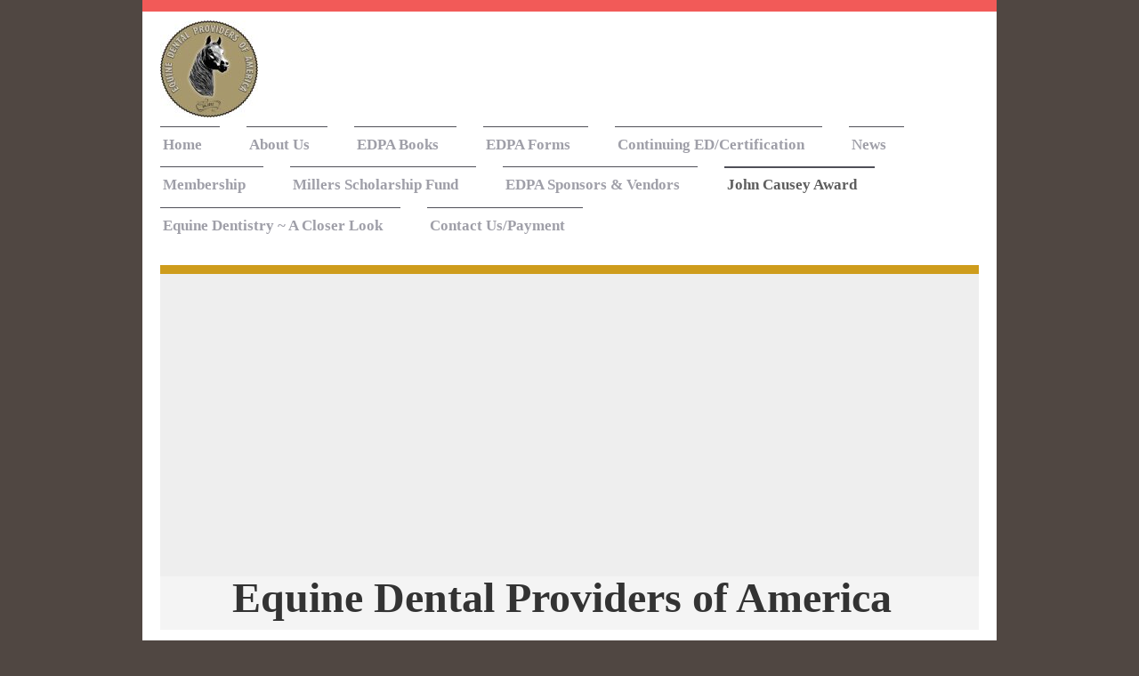

--- FILE ---
content_type: text/html; charset=utf-8
request_url: https://equine-dental-providers-of-america.org/john-causey-award/
body_size: 9490
content:
<!DOCTYPE html>
<html lang="en">
<head prefix="og: http://ogp.me/ns# fb: http://ogp.me/ns/fb# business: http://ogp.me/ns/business#">
  <meta http-equiv="Content-Type" content="text/html; charset=utf-8">
  <link rel="dns-prefetch" href="//cdn.initial-website.com/">
  <link rel="dns-prefetch" href="//204.mod.mywebsite-editor.com">
  <link rel="dns-prefetch" href="https://204.sb.mywebsite-editor.com/">
  <link rel="shortcut icon" href="//cdn.initial-website.com/favicon.ico">
  <title>Equine Dental Providers of America - John Causey Award</title>
  <style type="text/css">
  @media screen and (max-device-width: 1024px) {.diyw a.switchViewWeb {display: inline !important;}}
  </style>
  <meta name="viewport" content="width=device-width, initial-scale=1, maximum-scale=1, minimal-ui">
  <meta name="format-detection" content="telephone=no">
  <meta name="keywords" content="Nonprofit, organization, social, organization, charity, benevolence, social, events, equine dentist, certification, Texas, provider, horse, teeth, veterinarian,">
  <meta name="description" content="John Causey Award equine dental provider florida recognized for his contributions to the industry">
  <link href="//cdn.initial-website.com/templates/2115/style.css?1661879895343" rel="stylesheet" type="text/css">
  <link href="/s/style/theming.css?1644358313" rel="stylesheet" type="text/css">
  <link href="//cdn.initial-website.com/app/cdn/min/group/web.css?1661879895343" rel="stylesheet" type="text/css">
  <link href="//cdn.initial-website.com/app/cdn/min/moduleserver/css/en_US/common,counter,facebook,shoppingbasket?1661879895343" rel="stylesheet" type="text/css">
  <link href="//cdn.initial-website.com/app/cdn/min/group/mobilenavigation.css?1661879895343" rel="stylesheet" type="text/css">
  <link href="https://204.sb.mywebsite-editor.com/app/logstate2-css.php?site=91398439&amp;t=1664759072" rel="stylesheet" type="text/css">
  <script type="text/javascript">
    /* <![CDATA[ */
  var stagingMode = '';
    /* ]]> */
  </script>
  <script src="https://204.sb.mywebsite-editor.com/app/logstate-js.php?site=91398439&amp;t=1664759072"></script>
  <link href="//cdn.initial-website.com/templates/2115/print.css?1661879895343" rel="stylesheet" media="print" type="text/css">
  <script type="text/javascript">
    /* <![CDATA[ */
    var systemurl = 'https://204.sb.mywebsite-editor.com/';
    var webPath = '/';
    var proxyName = '';
    var webServerName = 'equine-dental-providers-of-america.org';
    var sslServerUrl = 'https://equine-dental-providers-of-america.org';
    var nonSslServerUrl = 'https://equine-dental-providers-of-america.org';
    var webserverProtocol = 'http://';
    var nghScriptsUrlPrefix = '//204.mod.mywebsite-editor.com';
    var sessionNamespace = 'DIY_SB';
    var jimdoData = {
        cdnUrl:  '//cdn.initial-website.com/',
        messages: {
            lightBox: {
    image : 'Image',
    of: 'of'
  }

        },
        isTrial: 0,
        pageId: 161508302    };
    var script_basisID = "91398439";

    diy = window.diy || {};
    diy.web = diy.web || {};

        diy.web.jsBaseUrl = "//cdn.initial-website.com/s/build/";

    diy.context = diy.context || {};
    diy.context.type = diy.context.type || 'web';
    /* ]]> */
  </script>
  <script type="text/javascript" src="//cdn.initial-website.com/app/cdn/min/group/web.js?1661879895343" crossorigin="anonymous"></script>
  <script type="text/javascript" src="//cdn.initial-website.com/s/build/web.bundle.js?1661879895343" crossorigin="anonymous"></script>
  <script type="text/javascript" src="//cdn.initial-website.com/app/cdn/min/group/mobilenavigation.js?1661879895343" crossorigin="anonymous"></script>
  
  <script type="text/javascript" src="https://cdn.initial-website.com/proxy/apps/ui11gu/resource/dependencies/"></script>
  <script type="text/javascript">
                    if (typeof require !== 'undefined') {
                        require.config({
                            waitSeconds : 10,
                            baseUrl : 'https://cdn.initial-website.com/proxy/apps/ui11gu/js/'
                        });
                    }
  </script>
  <script type="text/javascript" src="//cdn.initial-website.com/app/cdn/min/group/pfcsupport.js?1661879895343" crossorigin="anonymous"></script>
  <meta property="og:type" content="business.business">
  <meta property="og:url" content="https://equine-dental-providers-of-america.org/john-causey-award/">
  <meta property="og:title" content="Equine Dental Providers of America - John Causey Award">
  <meta property="og:description" content="John Causey Award equine dental provider florida recognized for his contributions to the industry">
  <meta property="og:image" content="https://equine-dental-providers-of-america.org/s/misc/logo.jpg?t=1663863877">
  <meta property="business:contact_data:country_name" content="United States">
  <style type="text/css" media="all">
        /* <![CDATA[ */
                .diyw #website-logo {
            text-align: left !important;
                        padding: 0px 0;
                    }
        
                /* ]]> */
  </style>
  <style type="text/css" media="all">
  .diyw div#emotion-header {
        max-width: 920px;
        max-height: 400px;
                background: #eeeeee;
    }

  .diyw div#emotion-header-title-bg {
    left: 0%;
    top: 20%;
    width: 100%;
    height: 15%;

    background-color: #FFFFFF;
    opacity: 0.31;
    filter: alpha(opacity = 31.03);
    }

  .diyw div#emotion-header strong#emotion-header-title {
    left: 20%;
    top: 20%;
    color: #333333;
        font: normal bold 48px/120% 'Times New Roman', Times, serif;
  }

  .diyw div#emotion-no-bg-container{
    max-height: 400px;
  }

  .diyw div#emotion-no-bg-container .emotion-no-bg-height {
    margin-top: 43.48%;
  }
  </style>
</head>
<body class="body cc-pagemode-default diyfeSidebarLeft diy-market-en_US" data-pageid="161508302" id="page-161508302">
  <div class="diyw">
    <div class="diyweb">
      <nav id="diyfeMobileNav" class="diyfeCA diyfeCA3" role="navigation">
        <a title="Expand/collapse navigation">Expand/collapse navigation</a>
        <ul class="mainNav1">
          <li class="hasSubNavigation">
            <a data-page-id="97020704" href="/" class="level_1"><span>Home</span></a>
          </li>
          <li class="hasSubNavigation">
            <a data-page-id="97021104" href="/about-us/" class="level_1"><span>About Us</span></a><span class="diyfeDropDownSubOpener">&nbsp;</span>
            <div class="diyfeDropDownSubList diyfeCA diyfeCA3">
              <ul class="mainNav2">
                <li class="hasSubNavigation">
                  <a data-page-id="97021004" href="/about-us/founders/" class="level_2"><span>Founders</span></a>
                </li>
                <li class="hasSubNavigation">
                  <a data-page-id="101590004" href="/about-us/trusted-equines/" class="level_2"><span>Trusted Equines</span></a>
                </li>
              </ul>
            </div>
          </li>
          <li class="hasSubNavigation">
            <a data-page-id="161690314" href="/edpa-books/" class="level_1"><span>EDPA Books</span></a>
          </li>
          <li class="hasSubNavigation">
            <a data-page-id="161374345" href="/edpa-forms/" class="level_1"><span>EDPA Forms</span></a>
          </li>
          <li class="hasSubNavigation">
            <a data-page-id="161690311" href="/continuing-ed-certification/" class="level_1"><span>Continuing ED/Certification</span></a><span class="diyfeDropDownSubOpener">&nbsp;</span>
            <div class="diyfeDropDownSubList diyfeCA diyfeCA3">
              <ul class="mainNav2">
                <li class="hasSubNavigation">
                  <a data-page-id="161411415" href="/continuing-ed-certification/continuing-education/" class="level_2"><span>Continuing Education</span></a>
                </li>
                <li class="hasSubNavigation">
                  <a data-page-id="161585153" href="/continuing-ed-certification/certification/" class="level_2"><span>Certification</span></a>
                </li>
                <li class="hasSubNavigation">
                  <a data-page-id="161690313" href="/continuing-ed-certification/apprenticeships/" class="level_2"><span>Apprenticeships</span></a>
                </li>
                <li class="hasSubNavigation">
                  <a data-page-id="161468394" href="/continuing-ed-certification/important-links/" class="level_2"><span>Important Links</span></a>
                </li>
              </ul>
            </div>
          </li>
          <li class="hasSubNavigation">
            <a data-page-id="97020904" href="/news/" class="level_1"><span>News</span></a><span class="diyfeDropDownSubOpener">&nbsp;</span>
            <div class="diyfeDropDownSubList diyfeCA diyfeCA3">
              <ul class="mainNav2">
                <li class="hasSubNavigation">
                  <a data-page-id="161690312" href="/news/events/" class="level_2"><span>Events</span></a>
                </li>
              </ul>
            </div>
          </li>
          <li class="hasSubNavigation">
            <a data-page-id="161690308" href="/membership/" class="level_1"><span>Membership</span></a><span class="diyfeDropDownSubOpener">&nbsp;</span>
            <div class="diyfeDropDownSubList diyfeCA diyfeCA3">
              <ul class="mainNav2">
                <li class="hasSubNavigation">
                  <a data-page-id="161563223" href="/membership/click-here-for-membership-list/" class="level_2"><span>Click Here For Membership List</span></a>
                </li>
              </ul>
            </div>
          </li>
          <li class="hasSubNavigation">
            <a data-page-id="161690309" href="/millers-scholarship-fund/" class="level_1"><span>Millers Scholarship Fund</span></a>
          </li>
          <li class="hasSubNavigation">
            <a data-page-id="161232325" href="/edpa-sponsors-vendors/" class="level_1"><span>EDPA Sponsors &amp; Vendors</span></a><span class="diyfeDropDownSubOpener">&nbsp;</span>
            <div class="diyfeDropDownSubList diyfeCA diyfeCA3">
              <ul class="mainNav2">
                <li class="hasSubNavigation">
                  <a data-page-id="161281027" href="/edpa-sponsors-vendors/friends-of-edpa/" class="level_2"><span>Friends of EDPA</span></a>
                </li>
              </ul>
            </div>
          </li>
          <li class="current hasSubNavigation">
            <a data-page-id="161508302" href="/john-causey-award/" class="current level_1"><span>John Causey Award</span></a>
          </li>
          <li class="hasSubNavigation">
            <a data-page-id="161506938" href="/equine-dentistry-a-closer-look/" class="level_1"><span>Equine Dentistry ~ A Closer Look</span></a><span class="diyfeDropDownSubOpener">&nbsp;</span>
            <div class="diyfeDropDownSubList diyfeCA diyfeCA3">
              <ul class="mainNav2">
                <li class="hasSubNavigation">
                  <a data-page-id="97020804" href="/equine-dentistry-a-closer-look/case-of-the-month/" class="level_2"><span>Case of the Month</span></a>
                </li>
              </ul>
            </div>
          </li>
          <li class="hasSubNavigation">
            <a data-page-id="97021404" href="/contact-us-payment/" class="level_1"><span>Contact Us/Payment</span></a>
          </li>
        </ul>
      </nav>
      <div class="diywebLiveArea">
        <div id="diywebAppContainer1st"></div>
      </div>
      <div class="diywebLogo">
        <div class="diywebLiveArea">
          <div class="diywebMainGutter">
            <div class="diyfeGE">
              <div class="diyfeCA1">
                <div id="website-logo">
                  <a href="/"><img class="website-logo-image" width="110" src="/s/misc/logo.jpg?t=1663863877" alt=""></a>
                </div>
              </div>
            </div>
          </div>
        </div>
      </div>
      <div class="diywebNav diywebNavMain diywebNav1 diywebNavHorizontal">
        <div class="diywebLiveArea">
          <div class="diywebMainGutter">
            <div class="diyfeGE diyfeCA diyfeCA2">
              <div class="diywebGutter">
                <div class="webnavigation">
                  <ul id="mainNav1" class="mainNav1">
                    <li class="navTopItemGroup_1">
                      <a data-page-id="97020704" href="/" class="level_1"><span>Home</span></a>
                    </li>
                    <li class="navTopItemGroup_2">
                      <a data-page-id="97021104" href="/about-us/" class="level_1"><span>About Us</span></a>
                    </li>
                    <li class="navTopItemGroup_3">
                      <a data-page-id="161690314" href="/edpa-books/" class="level_1"><span>EDPA Books</span></a>
                    </li>
                    <li class="navTopItemGroup_4">
                      <a data-page-id="161374345" href="/edpa-forms/" class="level_1"><span>EDPA Forms</span></a>
                    </li>
                    <li class="navTopItemGroup_5">
                      <a data-page-id="161690311" href="/continuing-ed-certification/" class="level_1"><span>Continuing ED/Certification</span></a>
                    </li>
                    <li class="navTopItemGroup_6">
                      <a data-page-id="97020904" href="/news/" class="level_1"><span>News</span></a>
                    </li>
                    <li class="navTopItemGroup_7">
                      <a data-page-id="161690308" href="/membership/" class="level_1"><span>Membership</span></a>
                    </li>
                    <li class="navTopItemGroup_8">
                      <a data-page-id="161690309" href="/millers-scholarship-fund/" class="level_1"><span>Millers Scholarship Fund</span></a>
                    </li>
                    <li class="navTopItemGroup_9">
                      <a data-page-id="161232325" href="/edpa-sponsors-vendors/" class="level_1"><span>EDPA Sponsors &amp; Vendors</span></a>
                    </li>
                    <li class="navTopItemGroup_10">
                      <a data-page-id="161508302" href="/john-causey-award/" class="current level_1"><span>John Causey Award</span></a>
                    </li>
                    <li class="navTopItemGroup_11">
                      <a data-page-id="161506938" href="/equine-dentistry-a-closer-look/" class="level_1"><span>Equine Dentistry ~ A Closer Look</span></a>
                    </li>
                    <li class="navTopItemGroup_12">
                      <a data-page-id="97021404" href="/contact-us-payment/" class="level_1"><span>Contact Us/Payment</span></a>
                    </li>
                  </ul>
                </div>
              </div>
            </div>
          </div>
        </div>
      </div>
      <div class="diywebEmotionHeader">
        <div class="diywebLiveArea">
          <div class="diywebMainGutter">
            <div class="diyfeGE">
              <div class="diywebGutter">
                <div id="emotion-header" data-action="loadView" data-params="active" data-imagescount="1">
                  <img src="/s/img/emotionheader.jpg?1590878094.920px.400px" id="emotion-header-img" alt="">
                  <div id="ehSlideshowPlaceholder">
                    <div id="ehSlideShow">
                      <div class="slide-container">
                        <div style="background-color: #eeeeee"><img src="/s/img/emotionheader.jpg?1590878094.920px.400px" alt=""></div>
                      </div>
                    </div>
                  </div>
                  <script type="text/javascript">
                  //<![CDATA[
                  diy.module.emotionHeader.slideShow.init({ slides: [{"url":"https:\/\/equine-dental-providers-of-america.org\/s\/img\/emotionheader.jpg?1590878094.920px.400px","image_alt":"","bgColor":"#eeeeee"}] });
                  //]]>
                  </script>
                  <div id="emotion-header-title-bg"></div><strong id="emotion-header-title" style="text-align: left">Equine Dental Providers of America</strong>
                  <div class="notranslate">
                    <svg xmlns="http://www.w3.org/2000/svg" version="1.1" id="emotion-header-title-svg" viewbox="0 0 920 400" preserveaspectratio="xMinYMin meet">
                    <text style="font-family:'Times New Roman', Times, serif;font-size:48px;font-style:normal;font-weight:bold;fill:#333333;line-height:1.2em;">
                      <tspan x="0" style="text-anchor: start" dy="0.95em">
                        Equine&nbsp;Dental&nbsp;Providers&nbsp;of&nbsp;America
                      </tspan>
                    </text></svg>
                  </div>
                  <script type="text/javascript">
                  //<![CDATA[
                  (function ($) {
                  function enableSvgTitle() {
                        var titleSvg = $('svg#emotion-header-title-svg'),
                  titleHtml = $('#emotion-header-title'),
                  emoWidthAbs = 920,
                  emoHeightAbs = 400,
                  offsetParent,
                  titlePosition,
                  svgBoxWidth,
                  svgBoxHeight;

                        if (titleSvg.length && titleHtml.length) {
                  offsetParent = titleHtml.offsetParent();
                  titlePosition = titleHtml.position();
                  svgBoxWidth = titleHtml.width();
                  svgBoxHeight = titleHtml.height();

                                titleSvg.get(0).setAttribute('viewBox', '0 0 ' + svgBoxWidth + ' ' + svgBoxHeight);
                  titleSvg.css({
                   left: Math.roundTo(100 * titlePosition.left / offsetParent.width(), 3) + '%',
                   top: Math.roundTo(100 * titlePosition.top / offsetParent.height(), 3) + '%',
                   width: Math.roundTo(100 * svgBoxWidth / emoWidthAbs, 3) + '%',
                   height: Math.roundTo(100 * svgBoxHeight / emoHeightAbs, 3) + '%'
                  });

                  titleHtml.css('visibility','hidden');
                  titleSvg.css('visibility','visible');
                  }
                  }


                  var posFunc = function($, overrideSize) {
                  var elems = [], containerWidth, containerHeight;
                                    elems.push({
                        selector: '#emotion-header-title',
                        overrideSize: true,
                        horPos: 45.07,
                        vertPos: 97.47                    });
                    lastTitleWidth = $('#emotion-header-title').width();
                                                elems.push({
                    selector: '#emotion-header-title-bg',
                    horPos: 0,
                    vertPos: 100                });
                                
                  containerWidth = parseInt('920');
                  containerHeight = parseInt('400');

                  for (var i = 0; i < elems.length; ++i) {
                    var el = elems[i],
                        $el = $(el.selector),
                        pos = {
                            left: el.horPos,
                            top: el.vertPos
                        };
                    if (!$el.length) continue;
                    var anchorPos = $el.anchorPosition();
                    anchorPos.$container = $('#emotion-header');

                    if (overrideSize === true || el.overrideSize === true) {
                        anchorPos.setContainerSize(containerWidth, containerHeight);
                    } else {
                        anchorPos.setContainerSize(null, null);
                    }

                    var pxPos = anchorPos.fromAnchorPosition(pos),
                        pcPos = anchorPos.toPercentPosition(pxPos);

                    var elPos = {};
                    if (!isNaN(parseFloat(pcPos.top)) && isFinite(pcPos.top)) {
                        elPos.top = pcPos.top + '%';
                    }
                    if (!isNaN(parseFloat(pcPos.left)) && isFinite(pcPos.left)) {
                        elPos.left = pcPos.left + '%';
                    }
                    $el.css(elPos);
                  }

                  // switch to svg title
                  enableSvgTitle();
                  };

                        var $emotionImg = jQuery('#emotion-header-img');
                  if ($emotionImg.length > 0) {
                  // first position the element based on stored size
                  posFunc(jQuery, true);

                  // trigger reposition using the real size when the element is loaded
                  var ehLoadEvTriggered = false;
                  $emotionImg.one('load', function(){
                    posFunc(jQuery);
                    ehLoadEvTriggered = true;
                                        diy.module.emotionHeader.slideShow.start();
                                    }).each(function() {
                                        if(this.complete || typeof this.complete === 'undefined') {
                        jQuery(this).load();
                    }
                  });

                                noLoadTriggeredTimeoutId = setTimeout(function() {
                    if (!ehLoadEvTriggered) {
                        posFunc(jQuery);
                    }
                    window.clearTimeout(noLoadTriggeredTimeoutId)
                  }, 5000);//after 5 seconds
                  } else {
                  jQuery(function(){
                    posFunc(jQuery);
                  });
                  }

                        if (jQuery.isBrowser && jQuery.isBrowser.ie8) {
                  var longTitleRepositionCalls = 0;
                  longTitleRepositionInterval = setInterval(function() {
                    if (lastTitleWidth > 0 && lastTitleWidth != jQuery('#emotion-header-title').width()) {
                        posFunc(jQuery);
                    }
                    longTitleRepositionCalls++;
                    // try this for 5 seconds
                    if (longTitleRepositionCalls === 5) {
                        window.clearInterval(longTitleRepositionInterval);
                    }
                  }, 1000);//each 1 second
                  }

                  }(jQuery));
                  //]]>
                  </script>
                </div>
              </div>
            </div>
          </div>
        </div>
      </div>
      <div class="diywebContent">
        <div class="diywebLiveArea">
          <div class="diywebMainGutter">
            <div class="diyfeGridGroup diyfeCA diyfeCA1">
              <div class="diywebMain diyfeGE">
                <div class="diywebGutter">
                  <div id="content_area">
                    <div id="content_start"></div>
                    <div id="matrix_149282991" class="sortable-matrix" data-matrixid="149282991">
                      <div class="n module-type-header diyfeLiveArea">
                        <h1><span class="diyfeDecoration">John Causey Award</span></h1>
                      </div>
                      <div class="n module-type-hr diyfeLiveArea">
                        <div style="padding: 0px 0px">
                          <div class="hr"></div>
                        </div>
                      </div>
                      <div class="n module-type-textWithImage diyfeLiveArea">
                        <div class="clearover" id="textWithImage-961701718">
                          <div class="align-container imgleft" style="max-width: 100%; width: 240px;">
                            <a class="imagewrapper" href="/s/cc_images/teaserbox_943205257.jpg?t=1429622647" rel="lightbox[961701718]"><img src="/s/cc_images/cache_943205257.jpg?t=1429622647" id="image_961701718" alt="" style="width:100%"></a>
                          </div>
                          <div class="textwrapper">
                            <p><strong><span style="font-size: 10pt;"><span style="font-family: arial,sans-serif;">John Causey was a very giving man. Early in his career he took the educational path. He was the very first to test and become a Certified Equine Dental technician with the IAEDt. He went on and was Certified thru the World Wide Dental Association and also with the Equine Dental Providers of America.</span></span></strong></p>
                            <p>&nbsp;</p>
                            <p><strong><span style="font-size: 10pt;"><span style="font-family: arial,sans-serif;">John was a presenter for Ralston Purina at Equitana, Equine Affair and many other Industry related Conventions on the importance of Equine Dentistry. He was an examiner for certification for the IAEDt.</span></span></strong></p>
                            <p>&nbsp;</p>
                            <p><strong><span style="font-size: 10pt;"><span style="font-family: arial,sans-serif;">John Worked with over 40 Veterinarians as their dental provider. John believed in the welfare of the horse and that is how he lived his life.</span></span></strong></p>
                            <p>&nbsp;</p>
                            <p><span style="font-family: calibri,sans-serif;"><span style="color: rgb(31, 73, 125);">Dr. Richard Miller remembers "<em>John as an organizer before there were organizations.</em></span></span> <em><span style="font-family: calibri,sans-serif;"><span style="color: rgb(31, 73, 125);">An educator when there was precious little education available.</span></span> <span style="font-family: calibri,sans-serif;"><span style="color: rgb(31, 73, 125);">A politician that disliked politics but used his skills to unite a very diverse group that had one thread of common interest – equine dentistry.</span></span> <span style="font-family: calibri,sans-serif;"><span style="color: rgb(31, 73, 125);">A visionary who saw the day that veterinarians would finally embrace dentistry and in so doing, take away much of his livelihood, but still gave freely of his knowledge to educate them.</span></span> <span style="font-family: calibri,sans-serif;"><span style="color: rgb(31, 73, 125);">A humble man who eschewed honors and titles, in favor of supporting conferences and workshops that may well have featured presenters of lesser knowledge.</span></span> <span style="font-family: calibri,sans-serif;"><span style="color: rgb(31, 73, 125);">And last but not least, a story teller, poet and entertainer that could keep a group laughing for hours."</span></span></em></p>
                            <p>&nbsp;</p>
                            <div dir="ltr">
                              Gail Emerson recalls her sentiments for John Causey:&nbsp;&nbsp; <em>"John was a great friend and very devoted equine dental provider/practionioner.&nbsp; He helped so many horses with his expertise and so many people with his generosity to help.&nbsp; I remember my first meeting with him, and he always shared his knowlodge with associations from the beginning in the late 1980's.&nbsp; We became good friends, and I spent time in Ocala area with him early on in our association times. As will have it, John left us with many good thoughts about his generosity to share, educate his clients and compadreas, and was very helpful in education,at conferences&nbsp;, wet-labs, etc. and cared so much-we will all miss his friendship and expertise."</em>
                            </div>
                          </div>
                        </div>
                        <script type="text/javascript">
                        //<![CDATA[
                        jQuery(document).ready(function($){
                        var $target = $('#textWithImage-961701718');

                        if ($.fn.swipebox && Modernizr.touch) {
                        $target
                        .find('a[rel*="lightbox"]')
                        .addClass('swipebox')
                        .swipebox();
                        } else {
                        $target.tinyLightbox({
                        item: 'a[rel*="lightbox"]',
                        cycle: false,
                        hideNavigation: true
                        });
                        }
                        });
                        //]]>
                        </script>
                      </div>
                      <div class="n module-type-hr diyfeLiveArea">
                        <div style="padding: 0px 0px">
                          <div class="hr"></div>
                        </div>
                      </div>
                      <div class="n module-type-gallery diyfeLiveArea">
                        <div class="ccgalerie slideshow clearover" id="slideshow-gallery-961701945" data-jsclass="GallerySlideshow" data-jsoptions="effect: 'random',changeTime: 5000,maxHeight: '375px',navigation: true,startPaused: false">
                          <div class="thumb_pro1">
                            <div class="innerthumbnail">
                              <a href="/s/cc_images/cache_949994787.jpg" data-is-image="true" target="_blank"><img data-width="800" data-height="440" src="/s/cc_images/thumb_949994787.jpg"></a>
                            </div>
                          </div>
                          <div class="thumb_pro1">
                            <div class="innerthumbnail">
                              <a href="/s/cc_images/cache_949994788.jpg" data-is-image="true" target="_blank"><img data-width="745" data-height="523" src="/s/cc_images/thumb_949994788.jpg"></a>
                            </div>
                          </div>
                          <div class="thumb_pro1">
                            <div class="innerthumbnail">
                              <a href="/s/cc_images/cache_949994789.jpg" data-is-image="true" target="_blank"><img data-width="663" data-height="424" src="/s/cc_images/thumb_949994789.jpg"></a>
                            </div>
                          </div>
                        </div>
                      </div>
                      <div class="n module-type-hr diyfeLiveArea">
                        <div style="padding: 0px 0px">
                          <div class="hr"></div>
                        </div>
                      </div>
                      <div class="n module-type-textWithImage diyfeLiveArea">
                        <div class="clearover" id="textWithImage-961701712">
                          <div class="align-container imgleft" style="max-width: 100%; width: 210px;">
                            <a class="imagewrapper" href="/s/cc_images/teaserbox_943205293.jpg?t=1429623742" rel="lightbox[961701712]"><img src="/s/cc_images/cache_943205293.jpg?t=1429623742" id="image_961701712" alt="" style="width:100%"></a>
                          </div>
                          <div class="textwrapper">
                            <p align="center" style="text-align: center;">&nbsp;</p>
                            <p align="center" style="text-align: center;">&nbsp;</p>
                            <p align="center" style="text-align: center;"><span style="font-size: 26pt;"><span style="font-family: arial,sans-serif;">The John Causey Award</span></span></p>
                            <p>&nbsp;</p>
                            <p align="center" style="text-align: center;"><span style="font-size: 18pt;"><span style="font-family: arial,sans-serif;">This award is given to those individuals that have gone above and beyond to share their knowledge of equine dentistry. Furthermore their accomplishments have benefited the members of this association, and the entire industry, by selfless acts of dedication, contributing to the education of others, communication of the needs of equine dentistry and exhibiting our code of conduct.</span></span></p>
                          </div>
                        </div>
                        <script type="text/javascript">
                        //<![CDATA[
                        jQuery(document).ready(function($){
                        var $target = $('#textWithImage-961701712');

                        if ($.fn.swipebox && Modernizr.touch) {
                        $target
                        .find('a[rel*="lightbox"]')
                        .addClass('swipebox')
                        .swipebox();
                        } else {
                        $target.tinyLightbox({
                        item: 'a[rel*="lightbox"]',
                        cycle: false,
                        hideNavigation: true
                        });
                        }
                        });
                        //]]>
                        </script>
                      </div>
                      <div class="n module-type-text diyfeLiveArea">
                        <p>&nbsp;</p>
                        <p><strong>&nbsp;John Causey Award Recipients:</strong></p>
                        <p>2015........................&nbsp; &nbsp;Wayne Hodge</p>
                        <p>2016........................&nbsp; &nbsp;Tom Allen DVM</p>
                        <p>2017........................&nbsp; &nbsp;Kevin Rundle</p>
                        <p>2018.........................&nbsp; Richard Miller, DVM</p>
                        <p>2019.........................&nbsp; Paulo Zaluski, DVM</p>
                        <p>2020.........................&nbsp; No Recipient</p>
                        <p>2021.........................&nbsp; The Rubin Brothers; Steve and Lance Rubin</p>
                        <p>2022..........................&nbsp; COMING SOON</p>
                        <p>&nbsp;</p>
                        <p>&nbsp;</p>
                      </div>
                      <div class="n module-type-gallery diyfeLiveArea">
                        <div class="ccgalerie slideshow clearover" id="slideshow-gallery-966241575" data-jsclass="GallerySlideshow" data-jsoptions="effect: 'random',changeTime: 5000,maxHeight: '375px',navigation: true,startPaused: false">
                          <div class="thumb_pro1">
                            <div class="innerthumbnail">
                              <a title="Wayne Hodge" href="/s/cc_images/cache_957415332.JPG" data-is-image="true" target="_blank"><img data-width="258" data-height="447" src="/s/cc_images/thumb_957415332.JPG" title="Wayne Hodge"></a>
                            </div>
                          </div>
                          <div class="thumb_pro1">
                            <div class="innerthumbnail">
                              <a title="Dr Tom Allen and wife Dawn" href="/s/cc_images/cache_957415333.JPG" data-is-image="true" target="_blank"><img data-width="711" data-height="549" src="/s/cc_images/thumb_957415333.JPG" title="Dr Tom Allen and wife Dawn"></a>
                            </div>
                          </div>
                          <div class="thumb_pro1">
                            <div class="innerthumbnail">
                              <a href="/s/cc_images/cache_957415334.jpeg" data-is-image="true" target="_blank"><img data-width="423" data-height="693" src="/s/cc_images/thumb_957415334.jpeg"></a>
                            </div>
                          </div>
                          <div class="thumb_pro1">
                            <div class="innerthumbnail">
                              <a href="/s/cc_images/cache_957415335.JPG" data-is-image="true" target="_blank"><img data-width="960" data-height="720" src="/s/cc_images/thumb_957415335.JPG"></a>
                            </div>
                          </div>
                          <div class="thumb_pro1">
                            <div class="innerthumbnail">
                              <a href="/s/cc_images/cache_957415336.JPG" data-is-image="true" target="_blank"><img data-width="1024" data-height="768" src="/s/cc_images/thumb_957415336.JPG"></a>
                            </div>
                          </div>
                          <div class="thumb_pro1">
                            <div class="innerthumbnail">
                              <a href="/s/cc_images/cache_957415337.JPG" data-is-image="true" target="_blank"><img data-width="555" data-height="768" src="/s/cc_images/thumb_957415337.JPG"></a>
                            </div>
                          </div>
                          <div class="thumb_pro1">
                            <div class="innerthumbnail">
                              <a href="/s/cc_images/cache_957415338.jpg" data-is-image="true" target="_blank"><img data-width="1024" data-height="768" src="/s/cc_images/thumb_957415338.jpg"></a>
                            </div>
                          </div>
                        </div>
                      </div>
                    </div>
                  </div>
                </div>
              </div>
              <div class="diywebSecondary diyfeGE diyfeCA diyfeCA3">
                <div class="diywebNav diywebNav23 diywebHideOnSmall">
                  <div class="diyfeGE">
                    <div class="diywebGutter">
                      <div class="webnavigation"></div>
                    </div>
                  </div>
                </div>
                <div class="diywebSidebar">
                  <div class="diyfeGE">
                    <div class="diywebGutter">
                      <div id="matrix_82512304" class="sortable-matrix" data-matrixid="82512304">
                        <div class="n module-type-hr diyfeLiveArea">
                          <div style="padding: 0px 0px">
                            <div class="hr"></div>
                          </div>
                        </div>
                        <div class="n module-type-downloadDocument diyfeLiveArea">
                          <div class="clearover">
                            <div class="leftDownload">
                              <a href="/app/download/970397225/States-Provice+List+for+approved+hours.pdf" target="_blank"><img src="//cdn.initial-website.com/s/img/cc/icons/pdf.png" width="51" height="51" alt="Download"></a>
                            </div>
                            <div class="rightDownload">
                              <strong>States Approved Hours</strong><br>
                              <a href="/app/download/970397225/States-Provice+List+for+approved+hours.pdf" target="_blank">States-Provice List for approved hours.p[...]</a><br>
                              Adobe Acrobat document [116.4 KB]
                            </div>
                          </div>
                        </div>
                        <div class="n module-type-text diyfeLiveArea">
                          <p style="text-align: center;"><a href="/about-us/trusted-equines/" target="_self"><span style="font-size:24px;"><strong>Horse Rescues</strong></span></a></p>
                        </div>
                        <div class="n module-type-button diyfeLiveArea">
                          <div class="module-button-container" style="text-align:left;width:100%">
                            <a href="/membership/click-here-for-membership-list/" class="diyfeLinkAsButton">Click Here for Membership List</a>
                          </div>
                        </div>
                        <div class="n module-type-hr diyfeLiveArea">
                          <div style="padding: 0px 0px">
                            <div class="hr"></div>
                          </div>
                        </div>
                        <div class="n module-type-header diyfeLiveArea">
                          <h2><span class="diyfeDecoration">Want to Become a Member?</span></h2>
                        </div>
                        <div class="n module-type-text diyfeLiveArea">
                          <p><strong><span style="font-size:16px;">Please fill out our <a href="/contact-us-payment/">contact form</a>.</span></strong></p>
                          <p><span style="background-color: transparent; font-size: 16px;">Equine Dental Providers</span></p>
                          <p><span style="font-size:16px;">of America</span></p>
                          <p><span style="font-size:16px;"></span></p>
                          <p><span style="font-size:16px;"></span></p>
                          <p>&nbsp;</p>
                        </div>
                        <div class="n module-type-hr diyfeLiveArea">
                          <div style="padding: 0px 0px">
                            <div class="hr"></div>
                          </div>
                        </div>
                        <div class="n module-type-textWithImage diyfeLiveArea">
                          <div class="clearover imageFitWidth" id="textWithImage-969178828">
                            <div class="align-container imgleft" style="max-width: 100%; width: 222px;">
                              <a class="imagewrapper" href="http://www.belovedsarabians.com" target="_blank"><img src="/s/cc_images/cache_954585402.png?t=1548248268" id="image_969178828" alt="" style="width:100%"></a>
                            </div>
                            <div class="textwrapper">
                              <p style="text-align: center;"><span style="color:#290661;"><em><span style="font-size:20px;"><strong>Thank you to Patricia Dempsey and Beloveds Farm for sponsoring the EDPA and supporting</strong></span></em></span></p>
                              <p style="text-align: center;"><span style="color:#290661;"><em><span style="font-size:20px;"><strong>our mission!</strong></span></em></span></p>
                            </div>
                          </div>
                          <script type="text/javascript">
                          //<![CDATA[
                          jQuery(document).ready(function($){
                          var $target = $('#textWithImage-969178828');

                          if ($.fn.swipebox && Modernizr.touch) {
                          $target
                          .find('a[rel*="lightbox"]')
                          .addClass('swipebox')
                          .swipebox();
                          } else {
                          $target.tinyLightbox({
                          item: 'a[rel*="lightbox"]',
                          cycle: false,
                          hideNavigation: true
                          });
                          }
                          });
                          //]]>
                          </script>
                        </div>
                        <div class="n module-type-hr diyfeLiveArea">
                          <div style="padding: 0px 0px">
                            <div class="hr"></div>
                          </div>
                        </div>
                        <div class="n module-type-text diyfeLiveArea">
                          <p><a href="/continuing-ed-certification/continuing-education/" target="_self"><span style="font-size:18px;"><strong><span style="color:#B71C1C;">2022 EDPA Continuing Education, Certification &amp; Annual Meeting in Katy, Texas</span></strong></span></a></p>
                          <p><strong style="background-color: transparent; font-size: 18px;"><span style="color:#B71C1C;">October 20-22, 2022</span></strong></p>
                          <p><a href="/edpa-forms/" target="_self"><strong style="background-color: transparent; font-size: 18px;"><span style="color:#B71C1C;">Click Here to Register!</span></strong></a></p>
                        </div>
                        <div class="n module-type-hr diyfeLiveArea">
                          <div style="padding: 0px 0px">
                            <div class="hr"></div>
                          </div>
                        </div>
                        <div class="n module-type-remoteModule-counter diyfeLiveArea">
                          <div id="modul_675972304_content">
                            <div id="NGH675972304_" class="counter apsinth-clear">
                              <div class="ngh-counter ngh-counter-skin-00new_counter03a" style="height:26px">
                                <div class="char" style="width:12px;height:26px"></div>
                                <div class="char" style="background-position:-127px 0px;width:13px;height:26px"></div>
                                <div class="char" style="background-position:-127px 0px;width:13px;height:26px"></div>
                                <div class="char" style="background-position:-75px 0px;width:13px;height:26px"></div>
                                <div class="char" style="background-position:-36px 0px;width:13px;height:26px"></div>
                                <div class="char" style="background-position:-49px 0px;width:13px;height:26px"></div>
                                <div class="char" style="background-position:-62px 0px;width:13px;height:26px"></div>
                                <div class="char" style="background-position:-75px 0px;width:13px;height:26px"></div>
                                <div class="char" style="background-position:-36px 0px;width:13px;height:26px"></div>
                                <div class="char" style="background-position:-221px 0px;width:12px;height:26px"></div>
                              </div>
                              <div class="apsinth-clear"></div>
                            </div>
                          </div>
                          <script>
                          /* <![CDATA[ */var __NGHModuleInstanceData675972304 = __NGHModuleInstanceData675972304 || {};__NGHModuleInstanceData675972304.server = 'http://204.mod.mywebsite-editor.com';__NGHModuleInstanceData675972304.data_web = {"content":634563};var m = mm[675972304] = new Counter(675972304,357004,'counter');if (m.initView_main != null) m.initView_main();/* ]]> */
                          </script>
                        </div>
                        <div class="n module-type-header diyfeLiveArea">
                          <h2><span class="diyfeDecoration">Get Social.</span></h2>
                        </div>
                        <div class="n module-type-text diyfeLiveArea">
                          <p><span style="background-color: transparent;">Connect with us on Facebook&nbsp; to learn about upcoming projects!</span></p>
                        </div>
                        <div class="n module-type-remoteModule-facebook diyfeLiveArea">
                          <div id="modul_675973504_content">
                            <div id="NGH675973504_main">
                              <div class="facebook-content"></div>
                            </div>
                          </div>
                          <script>
                          /* <![CDATA[ */var __NGHModuleInstanceData675973504 = __NGHModuleInstanceData675973504 || {};__NGHModuleInstanceData675973504.server = 'http://204.mod.mywebsite-editor.com';__NGHModuleInstanceData675973504.data_web = {};var m = mm[675973504] = new Facebook(675973504,3133104,'facebook');if (m.initView_main != null) m.initView_main();/* ]]> */
                          </script>
                        </div>
                      </div>
                    </div>
                  </div>
                </div>
              </div>
            </div>
          </div>
        </div>
      </div>
      <div class="diywebFooter">
        <div class="diywebLiveArea">
          <div class="diywebMainGutter">
            <div class="diyfeGE diywebPull diyfeCA diyfeCA4">
              <div class="diywebGutter">
                <div id="contentfooter">
                  <div class="leftrow">
                    <a rel="nofollow" href="javascript:window.print();"><img class="inline" height="14" width="18" src="//cdn.initial-website.com/s/img/cc/printer.gif" alt=""> Print</a> <span class="footer-separator">|</span> <a href="/sitemap/">Sitemap</a><br>
                    © Equine Dental Providers of America
                  </div>
                  <script type="text/javascript">
                  window.diy.ux.Captcha.locales = {
                  generateNewCode: 'Generate new code',
                  enterCode: 'Please enter the code'
                  };
                  window.diy.ux.Cap2.locales = {
                  generateNewCode: 'Generate new code',
                  enterCode: 'Please enter the code'
                  };
                  </script>
                  <div class="rightrow">
                    <span class="loggedout"><a rel="nofollow" id="login" href="https://login.1and1-editor.com/91398439/equine-dental-providers-of-america.org/us?pageId=161508302">Login</a></span>
                    <p><a class="diyw switchViewWeb" href="javascript:switchView('desktop');">Web View</a><a class="diyw switchViewMobile" href="javascript:switchView('mobile');">Mobile View</a></p><span class="loggedin"><a rel="nofollow" id="logout" href="https://204.sb.mywebsite-editor.com/app/cms/logout.php">Logout</a> <span class="footer-separator">|</span> <a rel="nofollow" id="edit" href="https://204.sb.mywebsite-editor.com/app/91398439/161508302/">Edit page</a></span>
                  </div>
                </div>
                <div id="loginbox" class="hidden">
                  <script type="text/javascript">
                    /* <![CDATA[ */
                    function forgotpw_popup() {
                        var url = 'https://password.1and1.com/xml/request/RequestStart';
                        fenster = window.open(url, "fenster1", "width=600,height=400,status=yes,scrollbars=yes,resizable=yes");
                        // IE8 doesn't return the window reference instantly or at all.
                        // It may appear the call failed and fenster is null
                        if (fenster && fenster.focus) {
                            fenster.focus();
                        }
                    }
                    /* ]]> */
                  </script> <img class="logo" src="//cdn.initial-website.com/s/img/logo.gif" alt="IONOS" title="IONOS">
                  <div id="loginboxOuter"></div>
                </div>
              </div>
            </div>
          </div>
        </div>
      </div>
    </div>
  </div>
<script defer src="https://static.cloudflareinsights.com/beacon.min.js/vcd15cbe7772f49c399c6a5babf22c1241717689176015" integrity="sha512-ZpsOmlRQV6y907TI0dKBHq9Md29nnaEIPlkf84rnaERnq6zvWvPUqr2ft8M1aS28oN72PdrCzSjY4U6VaAw1EQ==" data-cf-beacon='{"version":"2024.11.0","token":"c78b1f2666bf4af3b4333f6636e042e3","r":1,"server_timing":{"name":{"cfCacheStatus":true,"cfEdge":true,"cfExtPri":true,"cfL4":true,"cfOrigin":true,"cfSpeedBrain":true},"location_startswith":null}}' crossorigin="anonymous"></script>
</body>
</html>
